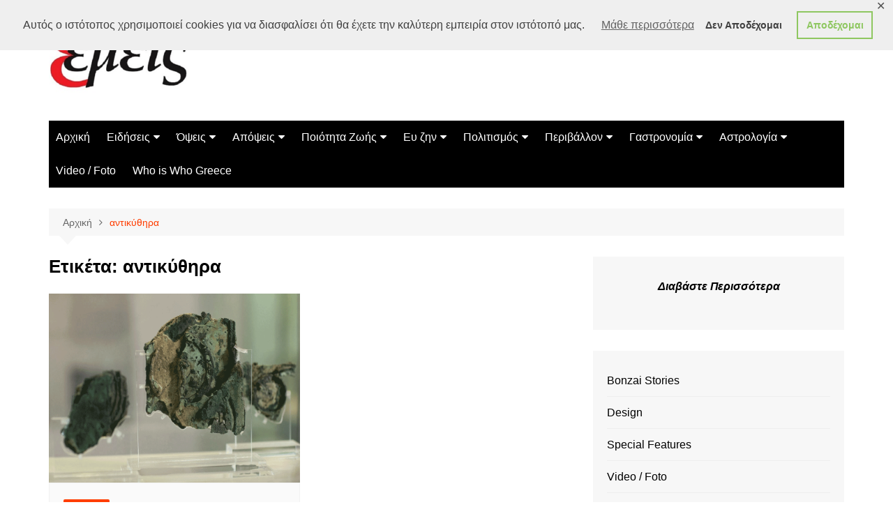

--- FILE ---
content_type: text/html; charset=utf-8
request_url: https://www.google.com/recaptcha/api2/aframe
body_size: 266
content:
<!DOCTYPE HTML><html><head><meta http-equiv="content-type" content="text/html; charset=UTF-8"></head><body><script nonce="mt8CiNE4yzT8p__qgmOmjA">/** Anti-fraud and anti-abuse applications only. See google.com/recaptcha */ try{var clients={'sodar':'https://pagead2.googlesyndication.com/pagead/sodar?'};window.addEventListener("message",function(a){try{if(a.source===window.parent){var b=JSON.parse(a.data);var c=clients[b['id']];if(c){var d=document.createElement('img');d.src=c+b['params']+'&rc='+(localStorage.getItem("rc::a")?sessionStorage.getItem("rc::b"):"");window.document.body.appendChild(d);sessionStorage.setItem("rc::e",parseInt(sessionStorage.getItem("rc::e")||0)+1);localStorage.setItem("rc::h",'1768764355844');}}}catch(b){}});window.parent.postMessage("_grecaptcha_ready", "*");}catch(b){}</script></body></html>